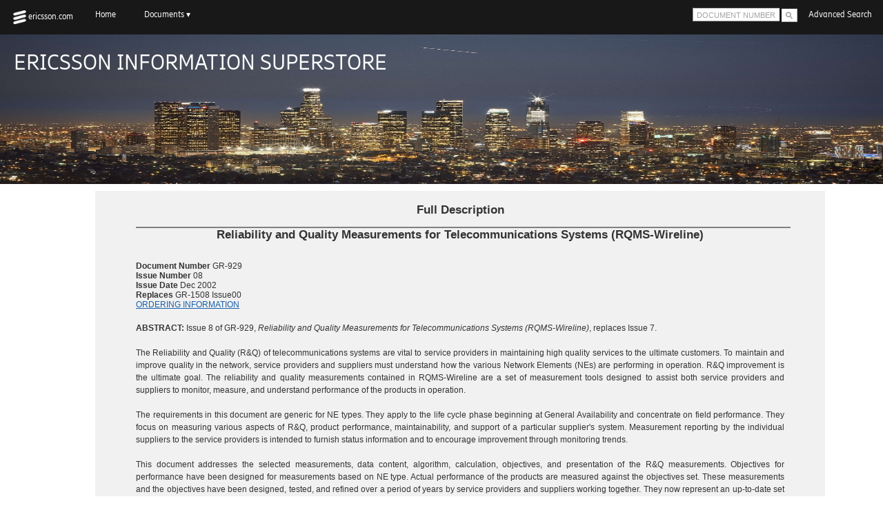

--- FILE ---
content_type: text/html; charset=ISO-8859-1
request_url: https://telecom-info.njdepot.ericsson.net/site-cgi/ido/docs.cgi?ID=SEARCH&DOCUMENT=GR-929
body_size: 27296
content:
<!DOCTYPE HTML PUBLIC "-//W3C//DTD HTML 4.01//EN" "http://www.w3.org/TR/html4/strict.dtd">
<html>
<head>
<!-- BISS-TELECOM-INFO/store_base/BILINE/retrieve.d/file header1.html -->
<!-- replace the  - Reliability and Quality Measurements for Telecommunications  Systems (RQMS-Wireline) - GR-929 parts -->

<!-- Google Tag Manager -->
<script>
  // Include the following lines to define the gtag() function when
  // calling this code prior to your gtag.js or Tag Manager snippet
  window.dataLayer = window.dataLayer || [];
  function gtag(){dataLayer.push(arguments);}
 
  // Call the default command before gtag.js or Tag Manager runs to
  // adjust how the tags operate when they run. Modify the defaults
  // per your business requirements and prior consent granted/denied, e.g.:
  gtag('consent', 'default', {
    'ad_storage': 'denied',
    'ad_user_data': 'denied',
    'ad_personalization': 'denied',
    'analytics_storage': 'denied',
    'wait_for_update': 2000
  });
</script>

<script>
(function(w,d,s,l,i){w[l]=w[l]||[];w[l].push({'gtm.start':
new Date().getTime(),event:'gtm.js'});var f=d.getElementsByTagName(s)[0],
j=d.createElement(s),dl=l!='dataLayer'?'&l='+l:'';j.async=true;j.src=
'https://www.googletagmanager.com/gtm.js?id='+i+dl;f.parentNode.insertBefore(j,f);
})(window,document,'script','dataLayer','GTM-PSLGSX9');
</script>
<!-- End Google Tag Manager -->

<!-- PROD Google Tag Manager -->

<script type="text/javascript">
(function(w,d,s,l,i){w[l]=w[l]||[];w[l].push({'gtm.start':
new Date().getTime(),event:'gtm.js'});var f=d.getElementsByTagName(s)[0],
j=d.createElement(s),dl=l!='dataLayer'?'&l='+l:'';j.async=true;j.src=
'https://www.googletagmanager.com/gtm.js?id='+i+dl;f.parentNode.insertBefore(j,f);
})(window,document,'script','dataLayer','GTM-KJ6MQQL');
</script>

<!-- End Google Tag Manager -->

<TITLE>GR-929 - Reliability and Quality Measurements | Telcordia</TITLE>
<link rel="canonical" href="/site-cgi/ido/docs.cgi?ID=SEARCH&DOCUMENT=GR-929" />
<meta name="robots" content="index,nofollow" />
<meta name="description" content="Telcordia Telecom Information SuperStore  - Reliability and Quality Measurements for Telecommunications  Systems (RQMS-Wireline) - GR-929" />
<meta name="keywords" content="">
 <script src="/javascript/jQuery/jquery.js" type="text/javascript" charset="utf-8"></script>
    <script src="/javascript/jQuery/jquery.tools.min.js" type="text/javascript" charset="utf-8"></script>
    <script src="/javascript/jQuery/jquery.url.js" type="text/javascript" charset="utf-8"></script>
    <script src="/javascript/custom.js" type="text/javascript" charset="utf-8"></script>
    <script type="text/javascript" src="/javascript/thickbox.js"></script>
        <script type="text/javascript" src="/javascript/utilities.js"></script>
        <link rel="stylesheet" href="/css/main-styles.css" type="text/css"> 
        <link rel="stylesheet" href="/css/telcordia.css" type="text/css">
    <link rel="stylesheet" href="/css/print.css" media="print" type="text/css" />
    
         <script type="text/javascript">
                document.writeln("<style>");
                document.writeln(".sideBoxes ul { display:none; }");
                document.writeln("</style>");
        </script>
    
    <!--[if lte IE 6]>
        <link rel="stylesheet" href="/css/main-ie6.css" type="text/css">
        <script src="/javascript/DD_belatedPNG.js" type="text/javascript" charset="utf-8"></script>
    <![endif]-->
    
    <!--old code from old design-->
    <style>
                #printready {display:none;}^M
    </style>
    <style>
         .ACHighlight
          {
              background-color:CornflowerBlue;
              font-size: 1em;
              font-family: arial;
          }
    </style>
    <STYLE TYPE="text/css">
    <!--
    TABLE { border-collapse:collapse; }
    TD.cell5 { border-bottom:1px solid black; }
    TD.cell5 { border-top:1px solid black; }
    TD.cell5 { border-left:1px solid black; }
    TD.cell5 { border-right:1px solid black; }
    TR.cell6 { border-bottom:1px solid black; }
    TR.cell6 { border-top:1px solid black; }
    TR.cell6 { border-left:1px solid black; }
    TR.cell6 { border-right:1px solid black; }
    TH { border-top:1px solid black; }
    TH { border-bottom:1px solid black; }
    TH { border-left:1px solid black; }
    TH { border-right:1px solid black; }
    --->
</STYLE>
<STYLE TYPE="text/css">
#content ul#myNav, ul#myNav {
        margin-left:0px;
    }
    ul#myNav a:link {
        color: #1860AB !important;
        margin-left: 0;
    }
    ul#myNav a:active {
        color: #FD000D !important;
        margin-left: 0;
    }
    ul#myNav a:visited {
        color: #666666 !important;
        margin-left: 0;
    }
</STYLE>
    <link rel="stylesheet" href="/css/thickbox.css" type="text/css">
    <script language="JavaScript" type="text/javascript" src="/ido/JAVASCR/acproduct.js"></script>


    <!-- BING ADS CODE START -->
    <!-- The bing code can go anywhere in the header or body -->
    <!-- see http://help.bingads.microsoft.com/#apex/3/en/56688/2 -->

	<script>
	(function(w,d,t,r,u){
	var f,n,i;
	w[u]=w[u]||[],
	f=function(){
		var o={ti:"5038318"};
		o.q=w[u],w[u]=new UET(o),w[u].push("pageLoad")
	},
	n=d.createElement(t),
	n.src=r,n.async=1,
	n.onload=n.onreadystatechange=function(){
		var s=this.readyState;
		s&&s!=="loaded"&&s!=="complete"||(f(),n.onload=n.onreadystatechange=null)
	},
	i=d.getElementsByTagName(t)[0],i.parentNode.insertBefore(n,i)
	})
	(window,document,"script","//bat.bing.com/bat.js","uetq");
	</script>

	<noscript>
	<img src="//bat.bing.com/action/0?ti=5038318&Ver=2" height="0" width="0" alt="bing" style="display:none; visibility: hidden;" />
	</noscript>

    <!-- BING ADS CODE END -->

</head>

<body onload="createPAC();" id="navItemRef3">

<!-- PRODUCTION Google Tag Manager (noscript) -->
<noscript><iframe src="https://www.googletagmanager.com/ns.html?id=GTM-KJ6MQQL"
height="0" width="0" style="display:none;visibility:hidden"></iframe></noscript>
<!-- End Google Tag Manager (noscript) -->

<!-- Google Tag Manager (noscript) -->
<noscript><iframe src="https://www.googletagmanager.com/ns.html?id=GTM-PSLGSX9"
height="0" width="0" style="display:none;visibility:hidden"></iframe></noscript>
<!-- End Google Tag Manager (noscript) -->

<!-- GOOGLE CODE FOR REMARKETING TAG START -->
<!--------------------------------------------------
Remarketing tags may not be associated with personally identifiable information
or placed on pages related to sensitive categories. See more information and ins
tructions on how to setup the tag on: http://google.com/ads/remarketingsetup
--------------------------------------------------->
<script type="text/javascript">
/* <![CDATA[ */
var google_conversion_id = 954048841;
var google_custom_params = window.google_tag_params;
var google_remarketing_only = true;
/* ]]> */
</script>
<script type="text/javascript" src="//www.googleadservices.com/pagead/conversion
.js">
</script>
<noscript>
<div style="display:inline;">
<img height="1" width="1" style="border-style:none;" alt="google-leads" src="//googleads.g.d
oubleclick.net/pagead/viewthroughconversion/954048841/?value=0&amp;guid=ON&amp;s
cript=0"/>
</div>
</noscript>
<!-- Start Ericsson transition banner -->
<!-- End Ericsson transition banner -->
<!-- GOOGLE CODE FOR REMARKETING TAG END -->

<!-- GDPR COOKIE CODE START -->
<!-- Civic Cookie Control V9 -->
<!-- Latest Version -->
<script src="https://cc.cdn.civiccomputing.com/9/cookieControl-9.x.min.js" type="text/javascript"></script>
<script>
var config = {
	"apiKey": "bd9462af11faf04996c9877b420a971613a1f0ec",
	"product": "PRO",
	"initialState": "NOTIFY",
	"theme": "LIGHT",
	"logConsent": "boolean = true",

	"branding": {
		"toggleColor": "#000000",
		"toggleBackground": "#5c5b5b",
		"backgroundColor": "#f5f5f5",
		"removeAbout": "true"
	},
	
	"statement": {
		"description": "For more information, see our",
		"name": "Privacy Statement.",
		"url": "/site-cgi/ido/docs2.pl?ID=7926384482&page=privacy",
		"updated": "12/05/2021"
	},

	"text": {
		"title": "This site uses cookies to store information on your computer.",
		"intro": "Some of these cookies are essential, while others are used to help us improve your experience by providing insights into how the site is being used.",
		
		"notifyTitle": "Your choice regarding cookies on this site",
		"notifyDescription": "We use cookies to optimize site functionality and give you the best possible experience.",

		"necessaryTitle": "Necessary Cookies",
		"necessaryDescription": "Necessary cookies enable core functionality.  These cookies can only be disabled by changing your browser preferences.\nWe store only the minimum session information needed to ensure the proper functioning of our E-commerce website.",

		"on": "On",
		"off": "Off",

		"accept": "OK",
		"settings": "Cookie Preferences",
		"acceptRecommended": "OK"

	},


   "optionalCookies": [
		{
        "name": "analytics",
        "label": "Google Analytics",
        "description": "Analytical cookies help us to improve our website by collecting and reporting information on its usage.",
        "cookies": ["_ga", "_ga*", "_gid", "_gat", "__utma", "__utmt", "__utmb", "__utmc", "__utmz", "__utmv"],
        "onAccept": "function () { gtag('consent', 'update', {'analytics_storage': 'granted'} ) }",
        "onRevoke": "function () { gtag('consent', 'update', {'analytics_storage': 'denied'} ) }"
    	},
		{
        "name": "marketing",
        "label": "Google Ad Platforms",
        "description": "We use marketing cookies to help us improve the relevancy of advertising campaigns you receive.",
        "onAccept": "function () { gtag('consent', 'update', {'ad_storage': 'granted', 'ad_personalization': 'granted', 'ad_user_data': 'granted'} ) }",
        "onRevoke": "function () { gtag('consent', 'update', {'ad_storage': 'denied', 'ad_personalization': 'denied', 'ad_user_data': 'denied'} ) }"
    	},
		{
        "name": "preferences",
        "label": "Preferences",
        "description": "When you submit a Request for Quote, we save the information you provided in cookies to prepopulate the form the next time you use it.  We also save links to the last five documents you searched for.  If you wish us to save this information, please turn on this option.",
        "cookies": ["docu1", "docu2", "docu3", "docu4", "docu5", "s-address1", "s-address2", "s-city", "s-company", "s-country", "s-email", "s-name", "s-phone", "s-state", "s-zip"],
        "onAccept": "function () { // no content - cookies automatically set\n }",
        "onRevoke": "function () { // need to fix this\n }"
    	}],

    "consentCookieExpiry": 365,
    "necessaryCookies": ["JSESSIONID", "HAAPPLB", "HACIVIC", "HACIVICLB", "sbid", "sbid1", "ss_return_info", "SSMBSuperCookie"]
};

CookieControl.load( config );
</script>



	<div class = "newNav">
			<ul class="newNavUL">
				<li class="liLeft"><div class="border"><a href="http://www.ericsson.com/" class="ulanchor">
				<div style="float:left">
					<img src="/images/ECON_RGB.png" alt="Ericsson" height="20" width="25">
				</div>
				<div style="float:left; padding-top: 6px"><span style="vertical-align:middle">ericsson.com</span></div>
				</a></div></li>
				<li class="liLeft">
					<a href="/site-cgi/ido/docs2.pl?ID=7926384482&page=home" class="ulanchoritem">Home <span style="visibility: hidden"> &#9662 </span></a>
				</li>	
				<li class="liLeft"><a title="View documents by technology" class="ulanchoritem">Documents &#9662 </a>
				<ul class="dropdown">
						<div class = "dropdown-column">
						<li class="dropdown-content"><a href="/site-cgi/ido/docs2.pl?ID=7926384482&page=new_release" class="content-text">New Releases</a></li>
						<li class="dropdown-content"><a href="/site-cgi/ido/docs2.pl?ID=7926384482&page=nebs" class="content-text">NEBS &#153 </a></li>
						<li class="dropdown-content"><a href="/site-cgi/ido/docs2.pl?ID=7926384482&page=free_material" class="content-text">Free Material</a></li>
						</div>
						<div class = "dropdown-column">
						<li class="dropdown-content"><a href="/site-cgi/ido/docs2.pl?ID=7926384482&page=fiber_docs" class="content-text">Fiber </a></li>
						<li class="dropdown-content"><a href="/site-cgi/ido/docs2.pl?ID=7926384482&page=reliability_software" class="content-text">Reliability Software Tool</a></li>
						</div>
						<div class = "dropdown-column">
						<li class="dropdown-content"><a href="/site-cgi/ido/docs2.pl?ID=7926384482&page=cabslist" class="content-text">Carrier Access Billing</a></li>
						<li class="dropdown-content"><a href="/site-cgi/ido/docs2.pl?ID=7926384482&page=doc_center" class="content-text">Complete Document Collection</a></li>
						</div>
					</ul> 
				</li>
				<!-- <li class="liRight"><a href="/site-cgi/ido/docs2.pl?ID=7926384482&page=display_basket_contents" class="ulanchoritem">Cart</a></li> -->
				<li class="liRight"><a href="/site-cgi/ido/docs2.pl?ID=7926384482&page=advanced_search" title="Search by keyword, title, or document number" class ="ulanchoritem">Advanced Search</a></li>
				<li class="liRight">
					<form onsubmit="return(parsewords())" action="/site-cgi/ido/docs.cgi" style="margin:0 auto; padding-top:10px">	
							<INPUT  ID="productinput" autocomplete="off"  NAME="DOCUMENT" class="search" value="DOCUMENT NUMBER"  style="color: rgb(162, 163, 164);" onfocus="this.value='';" title="Enter a full or partial document number">
							<input id="searchBtn" value=" " type="submit">
						
						<INPUT NAME="KEYWORDS" TYPE="hidden" VALUE="">
						<INPUT NAME="TITLE" TYPE="hidden" VALUE="">
						<input id="SEARCHID" name="ID" type="hidden" value="7926384482SEARCH">
					</form>
				</li>
			</ul>
	</div> 
	<br>
	<br>
	<br> 
	<div class="imageBorder">
	<img src = "/images/NewHomeCrop4.jpg" class="headerBG" alt="Ericsson-banner">
		<p class="bannerText">ERICSSON INFORMATION SUPERSTORE</p>
	</div>
        <div id="wrapper">
        <div id="wrapperTop" class="pngFix"></div>
                <div id="wrapperBody" class="pngFix">

                
				<div class="clear"></div>

<div id="content" style="float: none">
<Table width="100%"style="table-layout:fixed"><tr><td>
<font face="Arial,Helvetica">
<CENTER>
<H2><B> Full Description </B></H2>
</CENTER>
<HR SIZE=2 NOSHADE>
<center><h2> Reliability and Quality Measurements for Telecommunications Systems (RQMS-Wireline)<br>
</h2></center><br>
<b>Document Number </b>GR-929<br>
<b>Issue Number </b>08<br>
<b>Issue Date </b>Dec 2002<br>
<b>Replaces </b>GR-1508 Issue00<br>
<ul id="myNav"> <a href="#ORD">ORDERING INFORMATION</a><BR><P align = justify><BR><B>ABSTRACT: </B>Issue 8 of GR-929, <i>Reliability and Quality Measurements for Telecommunications Systems (RQMS-Wireline)</i>, replaces Issue 7.
<br> <BR>The Reliability and Quality (R&Q) of telecommunications systems are vital to service providers in maintaining high quality services
 to the ultimate customers. To maintain and improve quality in the network, service providers and suppliers must understand how the
 various Network Elements (NEs) are performing in operation. R&Q improvement is the ultimate goal. The reliability and quality
 measurements contained in RQMS-Wireline are a set of measurement tools designed to assist both service providers and suppliers to
 monitor, measure, and understand performance of the products in operation.
<br> <BR>The requirements in this document are generic for NE types. They apply to the life cycle phase beginning at General Availability and
 concentrate on field performance. They focus on measuring various aspects of R&Q, product performance, maintainability, and support of
 a particular supplier's system. Measurement reporting by the individual suppliers to the service providers is intended to furnish
 status information and to encourage improvement through monitoring trends.
<br> <BR>This document addresses the selected measurements, data content, algorithm, calculation, objectives, and presentation of the R&Q
 measurements. Objectives for performance have been designed for measurements based on NE type. Actual performance of the products are
 measured against the objectives set. These measurements and the objectives have been designed, tested, and refined over a period of
 years by service providers and suppliers working together. They now represent an up-to-date set of R&Q requirements for the selected
 NEs that service providers and suppliers can use in an overall effort to monitor and improve R&Q. It is up to each service provider to
 assure that the measurements reports provided by a supplier are in compliance with the requirements of this document.
<br> <BR>The requirements described in this document focus on field performance starting at the point where the NE type becomes generally
 available to the marketplace. This point is termed General Availability. For this reason, the measurements do not represent a complete
 set covering the entire life cycle of a system, such as requirements development, design, building, etc.
<br> <BR>Issue 8 of GR-929 contains a number of major changes to the wireline requirements as the result of the Telcordia Technical Forum
 (TTF) and RQMS Working Group meetings held in 2002. Editorial changes were also made to increase clarity and ease of comprehension.
 This is a continuing activity required as the technical content evolves. The resolutions of the issues that changed GR-929 for this
 Issue 8 were approved in the TTF.
<br> <BR>GR-929 replaced TR-TSY-000929, TR-TSY-000929-SUP01, TA-NWT-000929,  and GR-1508.
<br> <BR>When using GR-929, you may need to refer to <a href="/site-cgi/ido/docs.cgi?ID=7926384482D000147&KEYWORDS=&TITLE=&DOCUMENT=GR-929&DATE=&CLASS=&COUNT=1000" >GR-209</a>,       <a href="/site-cgi/ido/docs.cgi?ID=7926384482D000157&KEYWORDS=&TITLE=&DOCUMENT=GR-929&DATE=&CLASS=&COUNT=1000" >GR-230</a>, and/or <a href="/site-cgi/ido/docs.cgi?ID=7926384482D000472&KEYWORDS=&TITLE=&DOCUMENT=GR-929&DATE=&CLASS=&COUNT=1000" >GR-512</a>.  You may also want to refer to
 <a href="/site-cgi/ido/docs.cgi?ID=7926384482D000496&KEYWORDS=&TITLE=&DOCUMENT=GR-929&DATE=&CLASS=&COUNT=1000" >GR-57</a>, <a href="/site-cgi/ido/docs.cgi?ID=7926384482D000558&KEYWORDS=&TITLE=&DOCUMENT=GR-929&DATE=&CLASS=&COUNT=1000" >GR-82</a>, <a href="/site-cgi/ido/docs.cgi?ID=7926384482D000162&KEYWORDS=&TITLE=&DOCUMENT=GR-929&DATE=&CLASS=&COUNT=1000" >GR-253</a>, <a href="/site-cgi/ido/docs.cgi?ID=7926384482D000328&KEYWORDS=&TITLE=&DOCUMENT=GR-929&DATE=&CLASS=&COUNT=1000" >GR-301</a>, <a href="/site-cgi/ido/docs.cgi?ID=7926384482D000348&KEYWORDS=&TITLE=&DOCUMENT=GR-929&DATE=&CLASS=&COUNT=1000" >GR-303</a>,  <a href="/site-cgi/ido/docs.cgi?ID=7926384482D000446&KEYWORDS=&TITLE=&DOCUMENT=GR-929&DATE=&CLASS=&COUNT=1000" >GR-418</a>, <a href="/site-cgi/ido/docs.cgi?ID=7926384482D000457&KEYWORDS=&TITLE=&DOCUMENT=GR-929&DATE=&CLASS=&COUNT=1000" >GR-474</a>, <a href="/site-cgi/ido/docs.cgi?ID=7926384482D000465&KEYWORDS=&TITLE=&DOCUMENT=GR-929&DATE=&CLASS=&COUNT=1000" >GR-499</a>, <a href="/site-cgi/ido/docs.cgi?ID=7926384482D000469&KEYWORDS=&TITLE=&DOCUMENT=GR-929&DATE=&CLASS=&COUNT=1000" >GR-508</a>, <a href="/site-cgi/ido/docs.cgi?ID=7926384482D000087&KEYWORDS=&TITLE=&DOCUMENT=GR-929&DATE=&CLASS=&COUNT=1000" >GR-1339</a>,  <a href="/site-cgi/ido/docs.cgi?ID=7926384482D000109&KEYWORDS=&TITLE=&DOCUMENT=GR-929&DATE=&CLASS=&COUNT=1000" >GR-1417</a>,
 <a href="/site-cgi/ido/docs.cgi?ID=7926384482D000358&KEYWORDS=&TITLE=&DOCUMENT=GR-929&DATE=&CLASS=&COUNT=1000" >GR-3059</a>, and/or SR-4717.<br>
</P> <B>Components of this product are:</B><BR>
<TABLE>
<TR class="cell6"><TD VALIGN=TOP ALIGN=LEFT> GR-929-CORE</TD></TR>
</TABLE>
<BR>
<SCRIPT LANGUAGE='JavaScript'>
function newlocalwin(obj,url) {
//var s=s_gi('teltelecominfo'); 
//s.linkTrackVars='None';
//s.linkTrackEvents='None';
//var lt=obj.href!=null?s.lt(obj.href):"";
//if (lt=="") { s.tl(obj,'d',url); }
window.open(url,'TOC','toolbar=yes,fullscreen=no,status=no,resizable=yes,menubar=no,location=no');
}
</SCRIPT>
<B>Table of Contents: </B><A HREF="javascript:newlocalwin(this,'/ido/AUX2/GR_929_TOC.i08.pdf')"><BR>
<BR><img src="/ido/images/toc.gif"></a><BR><A HREF="javascript:newlocalwin(this,'/ido/AUX2/GR_929_TOC.i08.pdf')">View Table of Contents</a><BR><br>
<a name="ORD"></a>
<hr size=1>
<CENTER>
<B>ORDERING INFORMATION</B>
<br>
<br>
<TABLE><TR class="cell6">
<TH>Media</TH>
<TH>Price</TH>
<TH>Action</TH>
</TR>
<TR class="cell6">
<TD class="cell5" VALIGN=center ALIGN=left>PDF</TD>
<TD class="cell5" VALIGN=center ALIGN=right>$655.00</TD>
<form method="POST" action="/site-cgi/ido/docs2.pl?ID=7926384482" >
<input type=hidden NAME="ID" value="7926384482">
<input type=hidden NAME="DNUM" value="000581">
<input type=hidden NAME="PRODUCT_ID" value="GR-929">
<input type=hidden NAME="ISSUE" value="008">
<input type=hidden NAME="TITLE" value="Reliability and Quality Measurements for Telecommunications  Systems (RQMS-Wireline)">
<input type=hidden NAME="MEDIA_CODE" value="PDF">
<input type=hidden NAME="PRODUCT_FAMILY" value="PS">
<input type=hidden NAME="UNIT_PRICE" value="$655.00">
<input type=hidden NAME="DISCOUNT_CODE" value="">
<input type=hidden NAME="DISCOUNT_PRICE" value="">
<input type=hidden NAME="CAMPAIGN_CODE" value="">
<input type=hidden NAME="CAMPAIGN_PRICE" value="">
<input type=hidden NAME="TAXABLE" value="Y">
<input type=hidden NAME="PDF" value="GR_929_CORE.i08.pdf">
<input type=hidden NAME="LICENSED_PRODUCT" value="N">
<input type=hidden NAME="CHARGE_SHIPPING" value="Y">
<input type=hidden NAME="PSS" value="KEYWORDS=&TITLE=&DOCUMENT=GR-929&DATE=&CLASS=&COUNT=1000">
<TD class="cell5" VALIGN=top ALIGN=center><FONT color="#FF0000"><B><input type=submit style="color: #ffffff; background-color: #357EC7;" NAME="submit" value=" Add to Cart "></FONT></B></TD>
</form></TR>
</TABLE>
<BR><BR>
<!---------------------------------------------------------------------------------------->
<!--                       BEGINNING OF FIXED FOOTER - STOP HERE                        -->
<!---------------------------------------------------------------------------------------->

<!-- this file is a copy of the footer.shtml used by the template files
	the only difference is that an extra </div> is needed at the top
-->
 	</td></tr></table>	<!-- end of table right after div "content" -->
    </div>	<!-- end of div "content" -->
<!-- footer.shmtl goes after this line -->

		<div class="clear"></div>
        
    	<!--<ul id="pagetool">
        </ul>-->
       
    </div><!--end #wrapperBody-->
    <div id="wrapperBtm" class="pngFix"></div>
</div><!--end #wrapper-->


<script type="text/javascript">
	 // <![CDATA[
		
		var pageURL = "" ;
		if ( window.location )
		{
			pageURL = window.location.toString();
		}

		var pageTool ;
		if ( $("ul#pagetool") )
		{
			pageTool = $('ul#pagetool'); 
			pageTool.empty();
		}
		var printerFriendly = jQuery('<li><a href="javascript:print();"title="Print this page"><img src="/images/redesign09/wrap/iconPrint.gif" width="20" height="16" alt="Print this page" border="0"></a></li>');
		
		if (pageURL.search(/\.jsp/) == "-1"  && pageURL.search(/contactus\/forms/) == "-1")
		{
			printerFriendly.appendTo(pageTool);
		}

	// ]]>
	    </script>
	

<div class = "newFooter"> 
	<!--
	<div class="AuthorizeNetSeal"align="right" style="float:right; padding-right:10px;padding-top:2px;margin:20px;"> <script type="text/javascript" language="javascript">var ANS_customer_id="b0b83638-2ccf-4c68-933c-67dd33437135";</script> <script type="text/javascript" language="javascript" src="//verify.authorize.net/anetseal/seal.js" ></script> <a href="http://www.authorize.net/" id="AuthorizeNetText" target="_blank">Payment Processing</a> </div> -->
	<div class="clear clearfix"> 
			<ul class="newNavUL">
				<li class="liLeft"><a href="http://www.ericsson.com/" class="ulanchor"><img src="/images/ECON_RGB.png" class ="navImage" alt="Ericsson" height="30" width="35"></a></li>
				
				<li class="liLeft"><a href="/site-cgi/ido/docs2.pl?ID=7926384482&page=custserv" class="ulanchoritem">Customer Service</a>
				<!--
				<li><a href="/site-cgi/ido/docs2.pl?ID=7926384482&page=nebs" title="Explore NEBS&#153 documents and technical services" class="ulanchoritem"><span class="buttonText">NEBS&#153;</span></a></li>
				<li><a href="/site-cgi/ido/docs2.pl?ID=7926384482&page=fiber_docs" title="View documents on fiber" class="ulanchoritem"><span>Fiber</span></a></li>
				-->
				<li class="liLeft"><a href="/site-cgi/ido/docs2.pl?ID=7926384482&page=survey" class="ulanchoritem"><span>Stay Informed</span></a></li>
				<li class="liLeft"><a href="/site-cgi/ido/docs2.pl?ID=7926384482&page=gr_process" class="ulanchoritem" ><span>GR Development</span></a>
				<li class="liLeft"><a href="/site-cgi/ido/docs2.pl?ID=7926384482&page=legal" class="ulanchoritem"><span>Legal</span></a></li>
				<!-- Only include Tax Calculator on edocsdev -->
				<script type="text/javascript">
					if ( location.hostname == "edocsdev.intec.telcordia.com" ) {
						document.write('<li class="liLeft"><a href="/site-cgi/ido/taxCalc.cgi" class="ulanchoritem"><span>Tax Calculator</span></a></li>');
					}
				</script>
				<li class="liRight"><p class="ulanchoritem">
						Copyright &copy; 1997 - 
						<script>document.write(new Date().getFullYear())</script>
						Ericsson Inc. All Rights Reserved.
						</p></li>
			</ul>
	</div>



<!--[if lte IE 6]>
<script type="text/javascript">

	if ( typeof DD_belatedPNG != 'undefined')
	{
		DD_belatedPNG.fix('.pngFix');
		//alert("found function");	}

    // DD_belatedPNG.fix('.pngFix');
    
        </script>
<![endif]-->
<div id="productDiv" align="left" style="position:absolute;left:25px;top:100px;visibility:hidden;border:solid CornflowerBlue 2px;background-color:white;z-index:1"></div>

</body>
</html>

--- FILE ---
content_type: text/css
request_url: https://telecom-info.njdepot.ericsson.net/css/print.css
body_size: 2480
content:
@charset "utf-8";
/* CSS Document */

body {
background: white;
font: normal 11pt Arial, sans-serif;
line-height: 16pt;
color: #000000;
width: 100%;
}

#topSupport, #wrapperTop, #wrapperBtm, #topNav, #leftsidebar, #rightsidebar, #footer h2,  #footerNav, #share, .marquee, #pagetool, .enlarge, #flashcontent, #latestnewsWrap, #flowtabs, #homePaneTopRight, #homePaneBtmLeft, .homePaneImg, .homePaneSideBar, .clear, .pdf {
display: none;
}

#header, #wrapper, #wrapperBody, #middle, .breadcrumbs, #middle , #homePaneShadow, #homePaneBtmShadow, #homePaneBg, .homepanes, .homePaneWrap, #hpcontent, #flowpanes, .left, .homePaneContent, #middle_norightsidebar, #copyright {
background-color: #ffffff;   
float: none;
margin: 0; 
padding: 0;
width: 99%;
}

#header {
height: 30px;
margin-bottom: 25px;
}

#copyright a {
color: #000;
text-decoration: none;
}

#content ul li {
background-image: none;
}


/*--------HOME-------*/
/*-------------------*/
.homePaneWrap {
display: block !important;
padding-left: 3.75%;
}

.homePaneContent {
padding: 10px 0 15px 0 !important;
width: 65% !important;
}

.homePaneContent p {
font-size: 12px;
}

/*--------SUB PAGES-------*/
/*-------------------*/
.breadcrumbs {
border-bottom: 1px solid #4f4e4e;
}

#content .breadcrumbs a {
color: #6e6e6e;
}

#content {
padding-left: 40px;
}

#content h1 {
margin: 8px 0 3px 0;
}
#content p.subhead {
margin-top: 1px;
margin-bottom: 20px;
}
#content p, #content li {
font-size: 12px;
}

#content ul, #content ol {
margin-bottom: 22px;
}

#content ul li {
list-style: disc;
margin-left: 10px;
padding-left: 5px;
}

.multiList ul {
float: none;
width: auto;
}

#content .multiList ul.list1 {
margin-bottom: 0;
}

.subpanes {
border: none;
}

.subpanes div {
display: block !important;
}

.subpanes div img {
display: block;
}

/*
#content .subtabs {
height: auto;
margin: 0 0 40px 0;
}
#content .subtabs li {
background: none;
float: none;
list-style: disc;
margin: 0 0 10px 15px;
padding: 0px 0 0 0px;
}
.subtabs li a {
background: none;
color: #303030;
display: block;
float: none;
font-size: 13px;
height: auto;
padding: 0;
text-decoration: none;
text-transform: uppercase;
width: auto;
}
.subtabs li a:hover {
background-position: 0 -27px;
}
#content .subtabs li a.current, #content .subtabs li a.current:hover {
background-position: 0 -54px;
color: #fff;
}
*/



--- FILE ---
content_type: application/x-javascript
request_url: https://telecom-info.njdepot.ericsson.net/ido/JAVASCR/acproduct.js
body_size: 17991
content:
var prequest;
var match=0;
var pNames = new Array()  ;
var productAC ;
var parsedline = "";
var keypressed = 0;
Array.prototype.grepMe = grepMe;
var wordlist = new Array(5);
wordlist[0]= new Array(22);
wordlist[0]= ["clli","tr","tm","cs","fr","lp","753","cl","ta","roadmap","780","fd","aetg","Gr","fa","st","sr","ca08546","sp","orator",
"mdp","fs"];
wordlist[1]= new Array(1000);
wordlist[1]= ["3166","3164","4959","1345","1344","338","1343","337","698","697","334","695","ama","3071","332","693","3070","692","691","2785","690","4151",
"3506","3505","5237","5231","1339","1337","3065","1332","326","3062",
"324","3061","3060","321","320","3859","3858","3853","5222","1327",
"1326","3059","4935","3058","1323","679","3055","317","3054","316",
"677","3053","314","675","3051","code","674","312","672","310",
"fdh","5219","5218","5214","1315","309","307","1312","1310","666",
"2759","303","301","2751","4480","5208","5202","1309","4918","1665",
"data","3034","3033","4114","2741","3029","e911","3389","3028","3026",
"3025","3024","3023","3022","3021","3020","orator","4101","3019","3018",
"3017","3016","3015","3014","3013","3012","3011","3010","2727","install",
"4455","199","198","4451","lidb","196","3009","3008","3006","3004",
"5097","3003","3363","3002","3001","3000","5093","621","981","1194",
"1193","181","2275","180","5086","615","opt","974","972","610",
"1188","1977","606","5076","605","965","604","5074","project","603",
"3340","602","601","fiber","600","1177","1176","1175","1174","4783",
"1173","1171","3337","3697","3334","955","954","3330","5060","950",
"1163","1162","4410","151","150","947","3681","4409","4408","4407",
"1158","1157","1156","145","class","3317","937","1149","1147","139",
"1144","499","1143","137","1142","136","496","495","492","929",
"3666","tec","126","487","485","1929","3655","3654","5024","1129",
"4738","910","478","4731","477","115","474","111","472","110",
"471","909","3645","905","5014","5013","5012","902","5011","1117",
"1115","1114","1113","468","4721","1111","1110","1469","4717","notes",
"1465","1102","1100","454","tap","4274","3989","3622","449","446",
"2899","2898","2897","440","2892","4263","2891","2890","3974","439",
"436","796","2889","793","2888","4259","2887","2525","2886","2884",
"2883","2882","2881","2880","4251","3969","3968","3967","25999","web",
"1436","1435","1434","1432","3165","1431","1430","3163","3162","2879",
"3161","422","2878","3160","421","782","2877","2876","2875","2874",
"2873","2872","1429","1428","3159","3158","1424","3157","418","1423",
"3156","778","1422","3155","codes","416","1421","3154","3152","2869",
"3151","2868","3150","2867","771","2866","2865","2864","2863","2861",
"4592","2063","1419","1418","1417","409","769","1411","765","3142",
"2859","763","2857","4228","761","2856","4226","2854","2853","5305",
"eop","5304","1406","1402","1401","1400","2848","3130","2847","2846",
"2845","2844","2843","2842","2841","2840","4572","3928","3129","3126",
"3125","747","746","3123","745","3122","2839","3121","2838","3120",
"3480","2837","741","2836","4568","740","2835","2834","2833","4565",
"2832","2831","2830","3918","3119","3118","738","3115","3114","3113",
"3112","3111","3110","730","2824","2823","2822","2821","2820","295",
"3904","3109","3108","3107","3106","3105","3104","3103","5196","3102",
"3462","3101","3100","2816","1299","2815","1298","2813","1295","1290",
"284","283","282","2014","2011","2804","2803","2802","1286","2801",
"bds","1280","271","1277","1275","1274","1273","268","1272","1270",
"264","4087","to","sts","253","5154","5152","r13","4866","1253",
"1252","1251","246","1250","4069","2690","3779","b17","3776","csp",
"5140","1248","1245","1244","239","1242","1241","232","230","590",
"4051","1237","228","227","588","586","1230","2678","nwt","221",
"4048","220","581","580","2672","2671","5129","5120","219","218",
"579","217","578","1222","216","577","1221","215","575","574",
"573","572","4038","571","4037","570","5118","5115","1218","1578",
"1217","209","569","4822","568","567","205","565","564","202",
"563","562","200","561","560","4024","4384","1209","1202","demo",
"1200","4808","2999","arpp","2998","2997","540","2996","2993","2992",
"2991","2990","1547","536","534","533","2989","532","2988","892",
"531","2987","2986","2985","2983","2982","4353","2981","2980","26027",
"26023","2180","529","528","524","2979","2977","520","2976","2975",
"2974","4345","2973","1095","2972","2971","1093","2970","26017","518",
"517","1520","874","513","2969","512","2968","511","2967","510",
"1089","2966","2965","1087","2964","2963","npl","2961","1083","2960",
"1081","1519","1517","1515","1874","508","1873","507","1512","3244",
"1872","506","1871","866","505","504","2959","2958","862","2957",
"4328","2956","2955","4326","2954","4325","2953","4324","2952","2951",
"1073","2950","1509","1869","1868","1507","1506","1504","1503","858",
"1502","1500","3592","82","2949","853","2948","2947","2946","2945",
"2942","2941","1063","2940","1060","78","nebs","844","2939","3581",
"2938","3580","2936","840","2935","2934","2933","2932","2931","4302",
"2930","4301","2495","69","839","66","836","64","63","834",
"2929","833","831","2925","2924","2923","2922","2921","1042","394",
"2486","391","57","828","826","54","2919","823","2918","822",
"2917","2916","820","1399","2915","1398","2914","1397","2913","2912",
"2911","2910","1031","385","383","49","819","818","5286","43",
"815","5285","2908","811","2906","2905","2904","2903","2902","4995",
"2901","4994","2900","378","376","1380","2461","3546","32","31",
"3540","30","1379","1374","1373","366","1371","ccs","27","26",
"3535","20","5262","1009","1367","1365","8","1364","4611","357",
"356","1361","ins","1","350","4173","19","tsy","15","13",
"tsv","12","5253","3881","ngn","1357","347","342","4164","4163",
"3878","3875","3874","3511","3167","6002","sync","2866","3171","3173",
"3175","3169","3168","3177","3031","3032","3033","3178","3176","620","3174","1293"];
wordlist[2]= new Array(345);
wordlist[2]= ["002242","000884","001203","001562","002240","class","000489","000129","000128","000127","001164","000125","000483","001161","000123","000481","001160","000121","000120","000083",
"000917","002632","000911","001557","000874","001159","000870","316","001155","001153",
"000473","000077","000075","001942","000868","ain","000865","002581","000863","002580",
"001148","001146","000466","000465","000464","000463","001937","000063","002615","000061",
"000060","002579","002578","000857","000856","000852","000459","000458","001136","ssc",
"001130","002609","001093","000054","000053","000052","000051","002602","000849","mfr",
"000845","000843","000842","023606","000841","001129","001128","000444","001482","001121",
"000045","estimator","000041","001518","000835","001511","001119","000830","001118","000438",
"001117","000435","000434","001112","000398","000038","000397","001075","000037","001074",
"000393","002941","000829","000827","000825","000824","consulting","000789","000821","001109",
"001468","003185","000426","000424","001101","000389","000029","000387","000385","002897",
"000816","001458","002134","000773","001059","000379","001055","000016","001050","002923",
"000370","000010","002882","series","000800","000407","000406","000764","002480","002120",
"000402","000365","001040","002514","002870","op","002476","002475","001793","000754",
"000752","001037","000355","001034","000354","158","156","154","152","001826",
"002502","001425","002104","001423","002063","000345","001022","000341","144","002855",
"142","140","reliability","lidb","001416","001413","000339","000336","grdocs","000335",
"custom","000331","000298","134","132","130","001409","001408","000729","002442",
"001369","001367","001366","001003","000324","001001","001360","128","126","000283",
"120","000281","000280","001756","001358","001356","000278","002825","002787","002387",
"001342","000300","iac/aka","002419","002413","ii","001333","002010","fiber","000258",
"001294","001293","452","000252","002409","002405","002009","002008","001328","002006",
"002357","000233","000231","000192","000191","002742","service","002349","002344","001305",
"002343","002341","002340","001268","000224","000189","000188","020","002338","002697",
"000977","000975","ec","000973","002291","002290","000179","002728","002726","011",
"002723","000170","000967","002324","002323","002320","002285","000208","002283","000206",
"nebs","002281","002280","001241","001240","000164","002319","002675","002313","002312",
"ngn","002278","002310","001239","001238","002274","001235","002271","001591","icsc",
"23231","001195","000154","001192","002309","002308","000949","000945","002302","002661",
"002660","002262","001223","002261","000149","001187","ilr","2","000142","1",
"000141","000140","000938","19","18","000932","000899","001578","002257","000930",
"002256","002255","000894","001210","drc","online","000135","000134","000133","000132",
"000491","v49","000131","000490","v48","v47","v46","v45","001967","000928",
"000924","002247","01","2010","imd"];
wordlist[3]= new Array(29);
wordlist[3]= ["09","08","07","06","05","04","03","02","01","appc","19","18","17","16","15","api","14","13","acna","12",
"sup01","11","10","svcs","call","84","1","21","20"];
wordlist[4]= new Array(2);
wordlist[4]= ["01","1"];
function handleProducts(obj){
	if (prequest != null){ prequest.abort(); } 
	else { prequest = createRequest(); }
    var query = obj.value;	
	query = query.replace( /^\s+|\s+$/g ,'').replace( /\s+/g,' ');
	//query = query.replace ( /-/g, ' ');
    prequest.onreadystatechange = showPResult;
	prequest.open("POST", "/site-cgi/ido/productac.pl"+"?p="+query, true);
	//prequest.setRequestHeader("Content-Type", "application/x-www-form-urlencoded; charset=C");
	prequest.setRequestHeader("Content-Type", "text/plain");
	prequest.setRequestHeader("charset", "utf-8");
	prequest.responseType="text";
	prequest.send(query);
}
function showPResult(){
	if (!isReplyReady(prequest)){ return; }
	var msg = document.getElementById("productinput");
    handlePXML();
}
function handlePXML(){
	var doc = prequest.responseText;
	var list = doc.split(":::");
	var box = document.getElementById("productinput");
	pNames = list;
	productAC.onchange();
}
function createRequest( ) {
	var v;
	try {
		//For IE
		v = new ActiveXObject("Microsoft.XMLHTTP"); 
	} catch (e) {
		//For Mozilla
		v = new XMLHttpRequest();
	}
	if (v == null)
	{ throw new Error("XMLHttpRequest not supported"); }
	return v;
}
function isReplyReady(r) {
	//if (r.readyState != 4) { console.log("FAILED:readyState="+r.readyState+", "+r.responseText); return false; }
	if (r.readyState < 3) { console.log("FAILED:readyState="+r.readyState+", "+r.responseText); return false; }
	if (r.status != 200) { console.log("FAILED:status="+r.status+", "+r.responseText); return false; }
	console.log("SUCCESS on BOTH"+", "+r.responseText);
	return true;
}
function PAC(aStr, oText, oDiv, nMaxSize)
{
	// initialize member variables
	this.oText = oText;
	this.oDiv = oDiv;
	this.nMaxSize = nMaxSize;
	this.selectedIndex = -1;
	this.mouseIndex = -1;
	
	// preprocess the texts for fast access
	var i, n = aStr.length;
			
	// attach handlers to the text-box
	oText.PAC = this;
	oText.onkeyup = PAC.prototype.onTextChange;
	oText.onblur = PAC.prototype.onTextBlur;
	oText.onkeypress= PAC.prototype.onKeyPress;
}
PAC.prototype.onKeyPress = function (event){
 if ((navigator.appName) == "Microsoft Internet Explorer")
 return !(window.event && window.event.keyCode ==13); 
 else 
 return !(event && event.keyCode ==13);

}
PAC.prototype.onTextBlur = function()
{ this.PAC.onblur(); }
PAC.prototype.onblur = function()
{
    PAC.selectedIndex = -1 ;
    this.oDiv.innerHTML = "";
    this.oDiv.style.visibility = "hidden";
		document.getElementById('customerservice').style.visibility = "visible";
}
PAC.prototype.onTextChange = function(event)
{
var pkey ;
if (!event) { pkey = window.event.keyCode; }
else { pkey = event.keyCode; }
if (pkey == 40 ) {
this.PAC.KEY_DOWN();
}
else if (pkey == 38) {
this.PAC.KEY_UP();
}
else if (pkey ==13){
this.PAC.KEY_ENTER();
}
else {
	PAC.selectedIndex = -1;
	if (this.PAC.oText.value.length>1)
	{ handleProducts(this.PAC.oText); }
	else {
	if (this.oDiv != null) {
	this.oDiv.innerHTML = "";    
	this.oDiv.style.visibility = "hidden";       
		document.getElementById('customerservice').style.visibility = "visible";
	}
	}	
}
}
PAC.prototype.onDivMouseDown = function()
{
	if (prequest != null){ prequest.abort(); }
	var sID = document.getElementById("SEARCHID").value; 	
        if (this.innerHTML != "View Full List"){
                this.PAC.oText.value = this.innerHTML;
                window.location = "/site-cgi/ido/docs.cgi?ID=" + sID + "&DOCUMENT=" + this.id + ";";
        }
        else
        { 
		var bol = parsewords();
		window.location = "/site-cgi/ido/docs.cgi?ID=" + sID + "&DOCUMENT=" + parsedline; 
	}

}
PAC.prototype.KEY_ENTER = function (){
if (PAC.selectedIndex == -1){
	parsewords();
	document.getElementById("search").submit();
}
else {
//alert ("enter pressed new : " + this.oDiv.childNodes[PAC.selectedIndex].value) ;
	this.oDiv.childNodes[PAC.selectedIndex].onmousedown();
}

}

PAC.prototype.KEY_UP = function (){
if (PAC.selectedIndex > -1){
	PAC.selectedIndex--;
this.oDiv.childNodes[PAC.selectedIndex+1].className = "ACBackground";
if (PAC.selectedIndex != -1){
this.oDiv.childNodes[PAC.selectedIndex].className = "ACHighlight";
}
if (PAC.mouseIndex == "undefined" | PAC.mouseIndex > -1 ){
	this.oDiv.childNodes[PAC.mouseIndex].className = "ACBackground";
	PAC.mouseIndex= -1;
}
}
}
PAC.prototype.KEY_DOWN = function (){
if (this.oDiv.childNodes.length > PAC.selectedIndex+1 ){
PAC.selectedIndex++;
if (PAC.selectedIndex>0){
this.oDiv.childNodes[PAC.selectedIndex-1].className = "ACBackground";
}
this.oDiv.childNodes[PAC.selectedIndex].className = "ACHighlight";
if (PAC.mouseIndex == "undefined" | PAC.mouseIndex > -1  ){
        this.oDiv.childNodes[PAC.mouseIndex].className = "ACBackground";
        PAC.mouseIndex= -1;
}
}
}
PAC.prototype.onDivMouseOver = function()
{
this.className = "ACHighlight"; 
for (var j = 0; j < this.parentNode.childNodes.length; j++){
if (this.parentNode.childNodes[j].id == this.id ){
	PAC.mouseIndex=j;
}
}
if (PAC.selectedIndex > -1){
this.parentNode.childNodes[PAC.selectedIndex].className = "ACBackground";
}
PAC.selectedIndex = PAC.mouseIndex;
}
PAC.prototype.onDivMouseOut = function()
{ 
this.className = "ACBackground";  
}
PAC.prototype.onchange = function()
{
	var txt = this.oText.value;
	var nCount = pNames.length;
	
	// if a suitable number then show the popup-div
	if ( ((this.nMaxSize == -1 ) || ((nCount > 1))) && txt.length>0 )
	{
		// clear the popup-div.
		while ( this.oDiv.hasChildNodes() )
		{ this.oDiv.removeChild(this.oDiv.firstChild); }
		// add each string to the popup-div
		var i, n = pNames.length;
		for ( i = 0; i < n; i++ )
		{
			if (pNames[i].indexOf("::") > -1 || pNames[i].indexOf("View") > -1 ){
			var values = pNames[i].split("::");
			var oDiv = document.createElement('div');
			oDiv.className = "ACBackground";
			this.oDiv.appendChild(oDiv);
			oDiv.innerHTML = values[0];
			oDiv.id = values[1];
			oDiv.onmousedown = PAC.prototype.onDivMouseDown;
			oDiv.onmouseover = PAC.prototype.onDivMouseOver;
			oDiv.onmouseout = PAC.prototype.onDivMouseOut;
			oDiv.PAC = this;		
			}	
		}
		//find position
		this.oDiv.style.top=findPosY(document.getElementById("productinput"))+'px';
		this.oDiv.style.left=findPosX(document.getElementById("productinput"))+'px';	
		this.oDiv.style.width='14%';
		this.oDiv.style.visibility = "visible";
		document.getElementById('customerservice').style.visibility = "hidden";
	}
	else // hide the popup-div
	{
		this.oDiv.innerHTML = "";
		this.oDiv.style.visibility = "hidden";
		document.getElementById('customerservice').style.visibility = "visible";
	}
}
function createPAC()
{
     productAC =	new PAC(
		pNames, 
		document.getElementById('productinput'), 
		document.getElementById('productDiv'), 
		15	
	);
}
function findPosY(obj){
var curtop = 0;
var rect=obj.getBoundingClientRect();
var cheight = rect.bottom-rect.top;
if (obj.offsetParent) {
while (obj.offsetParent) { curtop += obj.offsetTop; obj = obj.offsetParent; }
} else if (obj.y){ curtop += obj.y; }
curtop += cheight;
return curtop;
}
function findPosX(obj){
var curtop = 0;
if (obj.offsetParent) {
while (obj.offsetParent) { curtop += obj.offsetLeft; obj = obj.offsetParent; }
} else if (obj.x){ curtop += obj.x; }
return curtop;
}
function findWidth(obj){
var rect = obj.getBoundingClientRect();
return (rect.right-rect.left)*3;
}
function parsewords(){
var userinput = document.getElementById('productinput').value;
userinput = userinput.toLowerCase();
if (userinput == "sts" || userinput == "clei" ){
	parsedline=userinput;
	return true;
}
userinput = userinput.replace(/-/g, "");
userinput = userinput.replace(/\s/g, "");
userinput = userinput.replace("core", "");
var str = "";
var temp = "";
var buffer = "";
var cindex = 0;
var i=0;
var j=0;
for ( i=0 ; i<userinput.length; i++){
temp += userinput.charAt(i);
j=wordlist[cindex].grepMe(temp);
if (j == -1) {
	str = str + temp + "-";
	temp="";
	buffer = "";
	cindex++;
	match=0;
}
if (j > 0 ){
	buffer=temp;
}
if (j == 0 && buffer != "" && match ==1){
	str = str + buffer + "-";
	temp = temp.substring(temp.length-1, temp.length);
	buffer = "";
	match=0;
	cindex++;
}
//alert(str);
}//ends for
if (str.charAt(str.length-1) == "-"){
	str = str.substring(0, str.length-1);
}
if (temp != "" && str != ""){
str = str + "-" + temp; 
}
else if (str == "" && temp != ""){
str = temp;
}
if (str != ""){
document.getElementById('productinput').value=str;
}
parsedline=str;

return true;
}//ends onsubmit

function grepMe(term){
var found = 0;
var fmatch = 0;
for (i=0; i<this.length; i++){
	if (this[i].match("^"+term) == term ){
		found++;
	}
	if (this[i] == term) {
		fmatch = 0;
		match = 1;
	}
}
//alert (found + " " + term);
if (found == 1 && fmatch == 1) {
//alert ("found!");
return -1;
}
else {
return found;
}
}
